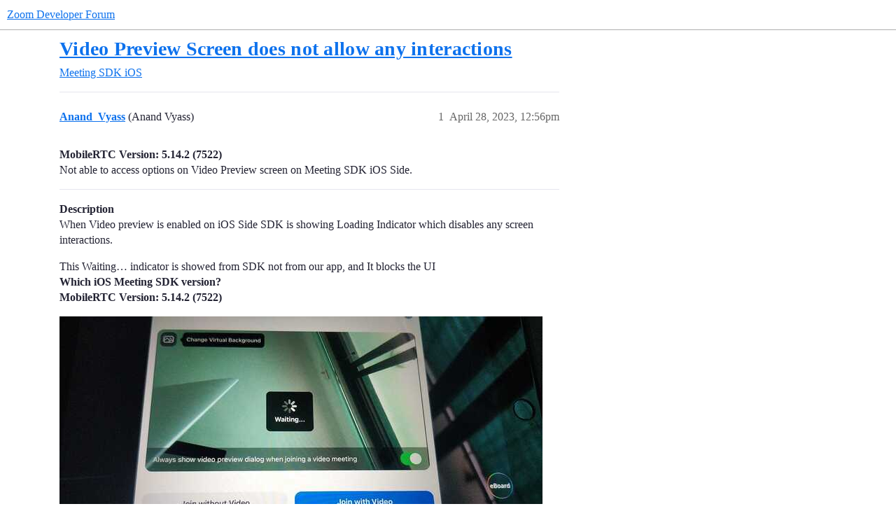

--- FILE ---
content_type: text/html; charset=utf-8
request_url: https://devforum.zoom.us/t/video-preview-screen-does-not-allow-any-interactions/87550
body_size: 4576
content:
<!DOCTYPE html>
<html lang="en">
  <head>
    <meta charset="utf-8">
    <title>Video Preview Screen does not allow any interactions - iOS - Zoom Developer Forum</title>
    <meta name="description" content="MobileRTC Version: 5.14.2 (7522) 
Not able to access options on Video Preview screen on Meeting SDK iOS Side. 

Description 
When Video preview is enabled on iOS Side SDK is showing Loading Indicator which disables any s&amp;hellip;">
    <meta name="generator" content="Discourse 2026.1.0-latest - https://github.com/discourse/discourse version 0ee6d8408a0c1d1c4de9be47bc960e860e28516c">
<link rel="icon" type="image/png" href="https://us1.discourse-cdn.com/flex016/uploads/zoomdeveloper/optimized/3X/8/e/8e200b9a0e198d5026b7eec59f78fbe49aad5979_2_32x32.png">
<link rel="apple-touch-icon" type="image/png" href="https://us1.discourse-cdn.com/flex016/uploads/zoomdeveloper/optimized/3X/0/4/0402829dd7b18703d3c1c9533b17dc40e609a55e_2_180x180.png">
<meta name="theme-color" media="(prefers-color-scheme: light)" content="#ffffff">
<meta name="theme-color" media="(prefers-color-scheme: dark)" content="#111111">

<meta name="color-scheme" content="light dark">

<meta name="viewport" content="width=device-width, initial-scale=1.0, minimum-scale=1.0, viewport-fit=cover">
<link rel="canonical" href="https://devforum.zoom.us/t/video-preview-screen-does-not-allow-any-interactions/87550" />


<link rel="search" type="application/opensearchdescription+xml" href="https://devforum.zoom.us/opensearch.xml" title="Zoom Developer Forum Search">

    
    <link href="https://sea2.discourse-cdn.com/flex016/stylesheets/color_definitions_zm-colors_3_12_5a7a12e884b9a5ee25e1b63847467f4f43ad06ed.css?__ws=devforum.zoom.us" media="(prefers-color-scheme: light)" rel="stylesheet" class="light-scheme" data-scheme-id="3"/><link href="https://sea2.discourse-cdn.com/flex016/stylesheets/color_definitions_dark_1_12_a829ed03101f8ba5a0648b21e37058988377b83c.css?__ws=devforum.zoom.us" media="(prefers-color-scheme: dark)" rel="stylesheet" class="dark-scheme" data-scheme-id="1"/>

<link href="https://sea2.discourse-cdn.com/flex016/stylesheets/common_c0c7e168b3a69079e10aab8d9c54cf4015291f7c.css?__ws=devforum.zoom.us" media="all" rel="stylesheet" data-target="common"  />

  <link href="https://sea2.discourse-cdn.com/flex016/stylesheets/mobile_c0c7e168b3a69079e10aab8d9c54cf4015291f7c.css?__ws=devforum.zoom.us" media="(max-width: 39.99999rem)" rel="stylesheet" data-target="mobile"  />
  <link href="https://sea2.discourse-cdn.com/flex016/stylesheets/desktop_c0c7e168b3a69079e10aab8d9c54cf4015291f7c.css?__ws=devforum.zoom.us" media="(min-width: 40rem)" rel="stylesheet" data-target="desktop"  />



    <link href="https://sea2.discourse-cdn.com/flex016/stylesheets/checklist_c0c7e168b3a69079e10aab8d9c54cf4015291f7c.css?__ws=devforum.zoom.us" media="all" rel="stylesheet" data-target="checklist"  />
    <link href="https://sea2.discourse-cdn.com/flex016/stylesheets/discourse-adplugin_c0c7e168b3a69079e10aab8d9c54cf4015291f7c.css?__ws=devforum.zoom.us" media="all" rel="stylesheet" data-target="discourse-adplugin"  />
    <link href="https://sea2.discourse-cdn.com/flex016/stylesheets/discourse-ai_c0c7e168b3a69079e10aab8d9c54cf4015291f7c.css?__ws=devforum.zoom.us" media="all" rel="stylesheet" data-target="discourse-ai"  />
    <link href="https://sea2.discourse-cdn.com/flex016/stylesheets/discourse-assign_c0c7e168b3a69079e10aab8d9c54cf4015291f7c.css?__ws=devforum.zoom.us" media="all" rel="stylesheet" data-target="discourse-assign"  />
    <link href="https://sea2.discourse-cdn.com/flex016/stylesheets/discourse-cakeday_c0c7e168b3a69079e10aab8d9c54cf4015291f7c.css?__ws=devforum.zoom.us" media="all" rel="stylesheet" data-target="discourse-cakeday"  />
    <link href="https://sea2.discourse-cdn.com/flex016/stylesheets/discourse-chat-integration_c0c7e168b3a69079e10aab8d9c54cf4015291f7c.css?__ws=devforum.zoom.us" media="all" rel="stylesheet" data-target="discourse-chat-integration"  />
    <link href="https://sea2.discourse-cdn.com/flex016/stylesheets/discourse-data-explorer_c0c7e168b3a69079e10aab8d9c54cf4015291f7c.css?__ws=devforum.zoom.us" media="all" rel="stylesheet" data-target="discourse-data-explorer"  />
    <link href="https://sea2.discourse-cdn.com/flex016/stylesheets/discourse-details_c0c7e168b3a69079e10aab8d9c54cf4015291f7c.css?__ws=devforum.zoom.us" media="all" rel="stylesheet" data-target="discourse-details"  />
    <link href="https://sea2.discourse-cdn.com/flex016/stylesheets/discourse-github_c0c7e168b3a69079e10aab8d9c54cf4015291f7c.css?__ws=devforum.zoom.us" media="all" rel="stylesheet" data-target="discourse-github"  />
    <link href="https://sea2.discourse-cdn.com/flex016/stylesheets/discourse-lazy-videos_c0c7e168b3a69079e10aab8d9c54cf4015291f7c.css?__ws=devforum.zoom.us" media="all" rel="stylesheet" data-target="discourse-lazy-videos"  />
    <link href="https://sea2.discourse-cdn.com/flex016/stylesheets/discourse-local-dates_c0c7e168b3a69079e10aab8d9c54cf4015291f7c.css?__ws=devforum.zoom.us" media="all" rel="stylesheet" data-target="discourse-local-dates"  />
    <link href="https://sea2.discourse-cdn.com/flex016/stylesheets/discourse-narrative-bot_c0c7e168b3a69079e10aab8d9c54cf4015291f7c.css?__ws=devforum.zoom.us" media="all" rel="stylesheet" data-target="discourse-narrative-bot"  />
    <link href="https://sea2.discourse-cdn.com/flex016/stylesheets/discourse-policy_c0c7e168b3a69079e10aab8d9c54cf4015291f7c.css?__ws=devforum.zoom.us" media="all" rel="stylesheet" data-target="discourse-policy"  />
    <link href="https://sea2.discourse-cdn.com/flex016/stylesheets/discourse-presence_c0c7e168b3a69079e10aab8d9c54cf4015291f7c.css?__ws=devforum.zoom.us" media="all" rel="stylesheet" data-target="discourse-presence"  />
    <link href="https://sea2.discourse-cdn.com/flex016/stylesheets/discourse-solved_c0c7e168b3a69079e10aab8d9c54cf4015291f7c.css?__ws=devforum.zoom.us" media="all" rel="stylesheet" data-target="discourse-solved"  />
    <link href="https://sea2.discourse-cdn.com/flex016/stylesheets/discourse-templates_c0c7e168b3a69079e10aab8d9c54cf4015291f7c.css?__ws=devforum.zoom.us" media="all" rel="stylesheet" data-target="discourse-templates"  />
    <link href="https://sea2.discourse-cdn.com/flex016/stylesheets/discourse-topic-voting_c0c7e168b3a69079e10aab8d9c54cf4015291f7c.css?__ws=devforum.zoom.us" media="all" rel="stylesheet" data-target="discourse-topic-voting"  />
    <link href="https://sea2.discourse-cdn.com/flex016/stylesheets/footnote_c0c7e168b3a69079e10aab8d9c54cf4015291f7c.css?__ws=devforum.zoom.us" media="all" rel="stylesheet" data-target="footnote"  />
    <link href="https://sea2.discourse-cdn.com/flex016/stylesheets/hosted-site_c0c7e168b3a69079e10aab8d9c54cf4015291f7c.css?__ws=devforum.zoom.us" media="all" rel="stylesheet" data-target="hosted-site"  />
    <link href="https://sea2.discourse-cdn.com/flex016/stylesheets/poll_c0c7e168b3a69079e10aab8d9c54cf4015291f7c.css?__ws=devforum.zoom.us" media="all" rel="stylesheet" data-target="poll"  />
    <link href="https://sea2.discourse-cdn.com/flex016/stylesheets/spoiler-alert_c0c7e168b3a69079e10aab8d9c54cf4015291f7c.css?__ws=devforum.zoom.us" media="all" rel="stylesheet" data-target="spoiler-alert"  />
    <link href="https://sea2.discourse-cdn.com/flex016/stylesheets/discourse-ai_mobile_c0c7e168b3a69079e10aab8d9c54cf4015291f7c.css?__ws=devforum.zoom.us" media="(max-width: 39.99999rem)" rel="stylesheet" data-target="discourse-ai_mobile"  />
    <link href="https://sea2.discourse-cdn.com/flex016/stylesheets/discourse-assign_mobile_c0c7e168b3a69079e10aab8d9c54cf4015291f7c.css?__ws=devforum.zoom.us" media="(max-width: 39.99999rem)" rel="stylesheet" data-target="discourse-assign_mobile"  />
    <link href="https://sea2.discourse-cdn.com/flex016/stylesheets/discourse-solved_mobile_c0c7e168b3a69079e10aab8d9c54cf4015291f7c.css?__ws=devforum.zoom.us" media="(max-width: 39.99999rem)" rel="stylesheet" data-target="discourse-solved_mobile"  />
    <link href="https://sea2.discourse-cdn.com/flex016/stylesheets/discourse-topic-voting_mobile_c0c7e168b3a69079e10aab8d9c54cf4015291f7c.css?__ws=devforum.zoom.us" media="(max-width: 39.99999rem)" rel="stylesheet" data-target="discourse-topic-voting_mobile"  />
    <link href="https://sea2.discourse-cdn.com/flex016/stylesheets/discourse-ai_desktop_c0c7e168b3a69079e10aab8d9c54cf4015291f7c.css?__ws=devforum.zoom.us" media="(min-width: 40rem)" rel="stylesheet" data-target="discourse-ai_desktop"  />
    <link href="https://sea2.discourse-cdn.com/flex016/stylesheets/discourse-topic-voting_desktop_c0c7e168b3a69079e10aab8d9c54cf4015291f7c.css?__ws=devforum.zoom.us" media="(min-width: 40rem)" rel="stylesheet" data-target="discourse-topic-voting_desktop"  />
    <link href="https://sea2.discourse-cdn.com/flex016/stylesheets/poll_desktop_c0c7e168b3a69079e10aab8d9c54cf4015291f7c.css?__ws=devforum.zoom.us" media="(min-width: 40rem)" rel="stylesheet" data-target="poll_desktop"  />

  <link href="https://sea2.discourse-cdn.com/flex016/stylesheets/common_theme_24_5ff359f9b908860f35da2e11f163b9cfa995f5aa.css?__ws=devforum.zoom.us" media="all" rel="stylesheet" data-target="common_theme" data-theme-id="24" data-theme-name="versatile banner"/>
<link href="https://sea2.discourse-cdn.com/flex016/stylesheets/common_theme_12_d96232df9cf81c58c7f91c7ec23484132ebe1d3e.css?__ws=devforum.zoom.us" media="all" rel="stylesheet" data-target="common_theme" data-theme-id="12" data-theme-name="zoom-dev-forum"/>
    
    

    
    
        <link rel="alternate nofollow" type="application/rss+xml" title="RSS feed of &#39;Video Preview Screen does not allow any interactions&#39;" href="https://devforum.zoom.us/t/video-preview-screen-does-not-allow-any-interactions/87550.rss" />
    <meta property="og:site_name" content="Zoom Developer Forum" />
<meta property="og:type" content="website" />
<meta name="twitter:card" content="summary" />
<meta name="twitter:image" content="https://us1.discourse-cdn.com/flex016/uploads/zoomdeveloper/optimized/3X/6/9/69ed279a9c71dbd238f1cda84a7ff60f76c34b49_2_1024x575.jpeg" />
<meta property="og:image" content="https://us1.discourse-cdn.com/flex016/uploads/zoomdeveloper/optimized/3X/6/9/69ed279a9c71dbd238f1cda84a7ff60f76c34b49_2_1024x575.jpeg" />
<meta property="og:url" content="https://devforum.zoom.us/t/video-preview-screen-does-not-allow-any-interactions/87550" />
<meta name="twitter:url" content="https://devforum.zoom.us/t/video-preview-screen-does-not-allow-any-interactions/87550" />
<meta property="og:title" content="Video Preview Screen does not allow any interactions" />
<meta name="twitter:title" content="Video Preview Screen does not allow any interactions" />
<meta property="og:description" content="MobileRTC Version: 5.14.2 (7522)  Not able to access options on Video Preview screen on Meeting SDK iOS Side.   Description  When Video preview is enabled on iOS Side SDK is showing Loading Indicator which disables any screen interactions.  This Waiting… indicator is showed from SDK not from our app, and It blocks the UI  Which iOS Meeting SDK version?  MobileRTC Version: 5.14.2 (7522)" />
<meta name="twitter:description" content="MobileRTC Version: 5.14.2 (7522)  Not able to access options on Video Preview screen on Meeting SDK iOS Side.   Description  When Video preview is enabled on iOS Side SDK is showing Loading Indicator which disables any screen interactions.  This Waiting… indicator is showed from SDK not from our app, and It blocks the UI  Which iOS Meeting SDK version?  MobileRTC Version: 5.14.2 (7522)" />
<meta property="og:article:section" content="Meeting SDK" />
<meta property="og:article:section:color" content="9EB83B" />
<meta property="og:article:section" content="iOS" />
<meta property="og:article:section:color" content="12A89D" />
<meta property="article:published_time" content="2023-04-28T12:56:09+00:00" />
<meta property="og:ignore_canonical" content="true" />


    <script type="application/ld+json">{"@context":"http://schema.org","@type":"QAPage","name":"Video Preview Screen does not allow any interactions","mainEntity":{"@type":"Question","name":"Video Preview Screen does not allow any interactions","text":"MobileRTC Version: 5.14.2 (7522)\n\nNot able to access options on Video Preview screen on Meeting SDK iOS Side.\n\nDescription\n\nWhen Video preview is enabled on iOS Side SDK is showing Loading Indicator which disables any screen interactions.\n\nThis Waiting… indicator is showed from SDK not from our app&hellip;","upvoteCount":0,"answerCount":0,"datePublished":"2023-04-28T12:56:09.084Z","author":{"@type":"Person","name":"Anand_Vyass","url":"https://devforum.zoom.us/u/Anand_Vyass"}}}</script>
  </head>
  <body class="crawler ">
    
    <header>
  <a href="/">Zoom Developer Forum</a>
</header>

    <div id="main-outlet" class="wrap" role="main">
        <div id="topic-title">
    <h1>
      <a href="/t/video-preview-screen-does-not-allow-any-interactions/87550">Video Preview Screen does not allow any interactions</a>
    </h1>

      <div class="topic-category" itemscope itemtype="http://schema.org/BreadcrumbList">
          <span itemprop="itemListElement" itemscope itemtype="http://schema.org/ListItem">
            <a href="/c/meeting-sdk/56" class="badge-wrapper bullet" itemprop="item">
              <span class='badge-category-bg' style='background-color: #9EB83B'></span>
              <span class='badge-category clear-badge'>
                <span class='category-name' itemprop='name'>Meeting SDK</span>
              </span>
            </a>
            <meta itemprop="position" content="1" />
          </span>
          <span itemprop="itemListElement" itemscope itemtype="http://schema.org/ListItem">
            <a href="/c/meeting-sdk/ios/12" class="badge-wrapper bullet" itemprop="item">
              <span class='badge-category-bg' style='background-color: #12A89D'></span>
              <span class='badge-category clear-badge'>
                <span class='category-name' itemprop='name'>iOS</span>
              </span>
            </a>
            <meta itemprop="position" content="2" />
          </span>
      </div>

  </div>

  

    <div itemscope itemtype='http://schema.org/DiscussionForumPosting'>
      <meta itemprop='headline' content='Video Preview Screen does not allow any interactions'>
      <link itemprop='url' href='https://devforum.zoom.us/t/video-preview-screen-does-not-allow-any-interactions/87550'>
      <meta itemprop='datePublished' content='2023-04-28T12:56:09Z'>
        <meta itemprop='articleSection' content='iOS'>
      <meta itemprop='keywords' content=''>
      <div itemprop='publisher' itemscope itemtype="http://schema.org/Organization">
        <meta itemprop='name' content='Zoom Video Communications, Inc.'>
          <div itemprop='logo' itemscope itemtype="http://schema.org/ImageObject">
            <meta itemprop='url' content='https://us1.discourse-cdn.com/flex016/uploads/zoomdeveloper/original/3X/4/3/43ef015449c0e78580a4cedc611827e0d5a5b31a.png'>
          </div>
      </div>


          <div id='post_1'  class='topic-body crawler-post'>
            <div class='crawler-post-meta'>
              <span class="creator" itemprop="author" itemscope itemtype="http://schema.org/Person">
                <a itemprop="url" rel='nofollow' href='https://devforum.zoom.us/u/Anand_Vyass'><span itemprop='name'>Anand_Vyass</span></a>
                (Anand Vyass)
              </span>

                <link itemprop="mainEntityOfPage" href="https://devforum.zoom.us/t/video-preview-screen-does-not-allow-any-interactions/87550">

                <link itemprop="image" href="https://us1.discourse-cdn.com/flex016/uploads/zoomdeveloper/original/3X/6/9/69ed279a9c71dbd238f1cda84a7ff60f76c34b49.jpeg">

              <span class="crawler-post-infos">
                  <time  datetime='2023-04-28T12:56:09Z' class='post-time'>
                    April 28, 2023, 12:56pm
                  </time>
                  <meta itemprop='dateModified' content='2023-04-28T13:44:39Z'>
              <span itemprop='position'>1</span>
              </span>
            </div>
            <div class='post' itemprop='text'>
              <p><strong>MobileRTC Version: 5.14.2 (7522)</strong><br>
Not able to access options on Video Preview screen on Meeting SDK iOS Side.</p>
<hr>
<p><strong>Description</strong><br>
When Video preview is enabled on iOS Side SDK is showing Loading Indicator which disables any screen interactions.</p>
<p>This Waiting… indicator is showed from SDK not from our app, and It blocks the UI<br>
<strong>Which iOS Meeting SDK version?</strong><br>
<strong>MobileRTC Version: 5.14.2 (7522)</strong></p>
<p><div class="lightbox-wrapper"><a class="lightbox" href="https://us1.discourse-cdn.com/flex016/uploads/zoomdeveloper/original/3X/6/9/69ed279a9c71dbd238f1cda84a7ff60f76c34b49.jpeg" data-download-href="/uploads/short-url/f74eDcyJV9mhEMJHqyjZ10gDfiF.jpeg?dl=1" title="Zoom Video Preview Screen Not Accessible" rel="noopener nofollow ugc"><img src="https://us1.discourse-cdn.com/flex016/uploads/zoomdeveloper/optimized/3X/6/9/69ed279a9c71dbd238f1cda84a7ff60f76c34b49_2_690x387.jpeg" alt="Zoom Video Preview Screen Not Accessible" data-base62-sha1="f74eDcyJV9mhEMJHqyjZ10gDfiF" width="690" height="387" srcset="https://us1.discourse-cdn.com/flex016/uploads/zoomdeveloper/optimized/3X/6/9/69ed279a9c71dbd238f1cda84a7ff60f76c34b49_2_690x387.jpeg, https://us1.discourse-cdn.com/flex016/uploads/zoomdeveloper/optimized/3X/6/9/69ed279a9c71dbd238f1cda84a7ff60f76c34b49_2_1035x580.jpeg 1.5x, https://us1.discourse-cdn.com/flex016/uploads/zoomdeveloper/optimized/3X/6/9/69ed279a9c71dbd238f1cda84a7ff60f76c34b49_2_1380x774.jpeg 2x" data-dominant-color="52615F"><div class="meta">
<svg class="fa d-icon d-icon-far-image svg-icon" aria-hidden="true"><use href="#far-image"></use></svg><span class="filename">Zoom Video Preview Screen Not Accessible</span><span class="informations">1599×899 119 KB</span><svg class="fa d-icon d-icon-discourse-expand svg-icon" aria-hidden="true"><use href="#discourse-expand"></use></svg>
</div></a></div></p>
            </div>

            <div itemprop="interactionStatistic" itemscope itemtype="http://schema.org/InteractionCounter">
              <meta itemprop="interactionType" content="http://schema.org/LikeAction"/>
              <meta itemprop="userInteractionCount" content="0" />
              <span class='post-likes'></span>
            </div>


            
          </div>
          <div id='post_2' itemprop='comment' itemscope itemtype='http://schema.org/Comment' class='topic-body crawler-post'>
            <div class='crawler-post-meta'>
              <span class="creator" itemprop="author" itemscope itemtype="http://schema.org/Person">
                <a itemprop="url" rel='nofollow' href='https://devforum.zoom.us/u/Anand_Vyass'><span itemprop='name'>Anand_Vyass</span></a>
                (Anand Vyass)
              </span>



              <span class="crawler-post-infos">
                  <time itemprop='datePublished' datetime='2023-05-08T04:23:14Z' class='post-time'>
                    May 8, 2023,  4:23am
                  </time>
                  <meta itemprop='dateModified' content='2023-05-08T04:23:14Z'>
              <span itemprop='position'>2</span>
              </span>
            </div>
            <div class='post' itemprop='text'>
              <p>Video Preview Screen Does not allow any user interaction,<br>
Video Preview screen blocks the user interactions.</p>
            </div>

            <div itemprop="interactionStatistic" itemscope itemtype="http://schema.org/InteractionCounter">
              <meta itemprop="interactionType" content="http://schema.org/LikeAction"/>
              <meta itemprop="userInteractionCount" content="0" />
              <span class='post-likes'></span>
            </div>


            
          </div>
          <div id='post_3' itemprop='comment' itemscope itemtype='http://schema.org/Comment' class='topic-body crawler-post'>
            <div class='crawler-post-meta'>
              <span class="creator" itemprop="author" itemscope itemtype="http://schema.org/Person">
                <a itemprop="url" rel='nofollow' href='https://devforum.zoom.us/u/system'><span itemprop='name'>system</span></a>
                (system)
                  Closed 
              </span>



              <span class="crawler-post-infos">
                  <time itemprop='datePublished' datetime='2023-06-07T14:23:56Z' class='post-time'>
                    June 7, 2023,  2:23pm
                  </time>
                  <meta itemprop='dateModified' content='2023-06-07T14:23:56Z'>
              <span itemprop='position'>3</span>
              </span>
            </div>
            <div class='post' itemprop='text'>
              <p>This topic was automatically closed 30 days after the last reply. New replies are no longer allowed.</p>
            </div>

            <div itemprop="interactionStatistic" itemscope itemtype="http://schema.org/InteractionCounter">
              <meta itemprop="interactionType" content="http://schema.org/LikeAction"/>
              <meta itemprop="userInteractionCount" content="0" />
              <span class='post-likes'></span>
            </div>


            
          </div>
    </div>


    <div id="related-topics" class="more-topics__list " role="complementary" aria-labelledby="related-topics-title">
  <h3 id="related-topics-title" class="more-topics__list-title">
    Related topics
  </h3>
  <div class="topic-list-container" itemscope itemtype='http://schema.org/ItemList'>
    <meta itemprop='itemListOrder' content='http://schema.org/ItemListOrderDescending'>
    <table class='topic-list'>
      <thead>
        <tr>
          <th>Topic</th>
          <th></th>
          <th class="replies">Replies</th>
          <th class="views">Views</th>
          <th>Activity</th>
        </tr>
      </thead>
      <tbody>
          <tr class="topic-list-item" id="topic-list-item-34049">
            <td class="main-link" itemprop='itemListElement' itemscope itemtype='http://schema.org/ListItem'>
              <meta itemprop='position' content='1'>
              <span class="link-top-line">
                <a itemprop='url' href='https://devforum.zoom.us/t/user-preview-is-showing-black-screen-if-disabled-waiting-room-on-back-end/34049' class='title raw-link raw-topic-link'>User Preview is showing black screen if disabled waiting room on Back end</a>
              </span>
              <div class="link-bottom-line">
                  <a href='/c/meeting-sdk/ios/12' class='badge-wrapper bullet'>
                    <span class='badge-category-bg' style='background-color: #12A89D'></span>
                    <span class='badge-category clear-badge'>
                      <span class='category-name'>iOS</span>
                    </span>
                  </a>
                  <div class="discourse-tags">
                  </div>
              </div>
            </td>
            <td class="replies">
              <span class='posts' title='posts'>3</span>
            </td>
            <td class="views">
              <span class='views' title='views'>997</span>
            </td>
            <td>
              November 2, 2020
            </td>
          </tr>
          <tr class="topic-list-item" id="topic-list-item-47036">
            <td class="main-link" itemprop='itemListElement' itemscope itemtype='http://schema.org/ListItem'>
              <meta itemprop='position' content='2'>
              <span class="link-top-line">
                <a itemprop='url' href='https://devforum.zoom.us/t/ios-sdk-user-touches-interaction-blocked-by-waiting-spinner-over-video-preview/47036' class='title raw-link raw-topic-link'>iOS SDK User touches / Interaction blocked by &#39;Waiting&#39; spinner over Video Preview</a>
              </span>
              <div class="link-bottom-line">
                  <a href='/c/meeting-sdk/ios/12' class='badge-wrapper bullet'>
                    <span class='badge-category-bg' style='background-color: #12A89D'></span>
                    <span class='badge-category clear-badge'>
                      <span class='category-name'>iOS</span>
                    </span>
                  </a>
                  <div class="discourse-tags">
                  </div>
              </div>
            </td>
            <td class="replies">
              <span class='posts' title='posts'>8</span>
            </td>
            <td class="views">
              <span class='views' title='views'>635</span>
            </td>
            <td>
              May 13, 2021
            </td>
          </tr>
          <tr class="topic-list-item" id="topic-list-item-72382">
            <td class="main-link" itemprop='itemListElement' itemscope itemtype='http://schema.org/ListItem'>
              <meta itemprop='position' content='3'>
              <span class="link-top-line">
                <a itemprop='url' href='https://devforum.zoom.us/t/unable-to-see-video-in-webinar-on-zoom-customui/72382' class='title raw-link raw-topic-link'>Unable to see video in webinar on zoom CustomUI</a>
              </span>
              <div class="link-bottom-line">
                  <a href='/c/meeting-sdk/ios/12' class='badge-wrapper bullet'>
                    <span class='badge-category-bg' style='background-color: #12A89D'></span>
                    <span class='badge-category clear-badge'>
                      <span class='category-name'>iOS</span>
                    </span>
                  </a>
                  <div class="discourse-tags">
                      <a href='https://devforum.zoom.us/tag/faq-ios' class='discourse-tag'>faq-ios</a>
                      ,&nbsp;
                      <a href='https://devforum.zoom.us/tag/webinar' class='discourse-tag'>webinar</a>
                      ,&nbsp;
                      <a href='https://devforum.zoom.us/tag/meeting-sdk' class='discourse-tag'>meeting-sdk</a>
                      
                  </div>
              </div>
            </td>
            <td class="replies">
              <span class='posts' title='posts'>1</span>
            </td>
            <td class="views">
              <span class='views' title='views'>601</span>
            </td>
            <td>
              August 17, 2022
            </td>
          </tr>
          <tr class="topic-list-item" id="topic-list-item-104624">
            <td class="main-link" itemprop='itemListElement' itemscope itemtype='http://schema.org/ListItem'>
              <meta itemprop='position' content='4'>
              <span class="link-top-line">
                <a itemprop='url' href='https://devforum.zoom.us/t/preview-is-not-showing/104624' class='title raw-link raw-topic-link'>Preview is not showing</a>
              </span>
              <div class="link-bottom-line">
                  <a href='/c/meeting-sdk/56' class='badge-wrapper bullet'>
                    <span class='badge-category-bg' style='background-color: #9EB83B'></span>
                    <span class='badge-category clear-badge'>
                      <span class='category-name'>Meeting SDK</span>
                    </span>
                  </a>
                  <div class="discourse-tags">
                      <a href='https://devforum.zoom.us/tag/ios' class='discourse-tag'>ios</a>
                      
                  </div>
              </div>
            </td>
            <td class="replies">
              <span class='posts' title='posts'>0</span>
            </td>
            <td class="views">
              <span class='views' title='views'>192</span>
            </td>
            <td>
              February 27, 2024
            </td>
          </tr>
          <tr class="topic-list-item" id="topic-list-item-73142">
            <td class="main-link" itemprop='itemListElement' itemscope itemtype='http://schema.org/ListItem'>
              <meta itemprop='position' content='5'>
              <span class="link-top-line">
                <a itemprop='url' href='https://devforum.zoom.us/t/unable-to-see-host-video-in-webinar-on-zoom-customui/73142' class='title raw-link raw-topic-link'>Unable to see host video in webinar on zoom CustomUI</a>
              </span>
              <div class="link-bottom-line">
                  <a href='/c/meeting-sdk/ios/12' class='badge-wrapper bullet'>
                    <span class='badge-category-bg' style='background-color: #12A89D'></span>
                    <span class='badge-category clear-badge'>
                      <span class='category-name'>iOS</span>
                    </span>
                  </a>
                  <div class="discourse-tags">
                      <a href='https://devforum.zoom.us/tag/faq-ios' class='discourse-tag'>faq-ios</a>
                      ,&nbsp;
                      <a href='https://devforum.zoom.us/tag/webinar' class='discourse-tag'>webinar</a>
                      
                  </div>
              </div>
            </td>
            <td class="replies">
              <span class='posts' title='posts'>1</span>
            </td>
            <td class="views">
              <span class='views' title='views'>564</span>
            </td>
            <td>
              August 27, 2022
            </td>
          </tr>
      </tbody>
    </table>
  </div>
</div>





    </div>
    <footer class="container wrap">
  <nav class='crawler-nav'>
    <ul>
      <li itemscope itemtype='http://schema.org/SiteNavigationElement'>
        <span itemprop='name'>
          <a href='/' itemprop="url">Home </a>
        </span>
      </li>
      <li itemscope itemtype='http://schema.org/SiteNavigationElement'>
        <span itemprop='name'>
          <a href='/categories' itemprop="url">Categories </a>
        </span>
      </li>
      <li itemscope itemtype='http://schema.org/SiteNavigationElement'>
        <span itemprop='name'>
          <a href='/guidelines' itemprop="url">Guidelines </a>
        </span>
      </li>
        <li itemscope itemtype='http://schema.org/SiteNavigationElement'>
          <span itemprop='name'>
            <a href='https://zoom.us/terms' itemprop="url">Terms of Service </a>
          </span>
        </li>
        <li itemscope itemtype='http://schema.org/SiteNavigationElement'>
          <span itemprop='name'>
            <a href='https://zoom.us/privacy' itemprop="url">Privacy Policy </a>
          </span>
        </li>
    </ul>
  </nav>
  <p class='powered-by-link'>Powered by <a href="https://www.discourse.org">Discourse</a>, best viewed with JavaScript enabled</p>
</footer>

    
    
  </body>
  
</html>


--- FILE ---
content_type: text/css
request_url: https://sea2.discourse-cdn.com/flex016/stylesheets/discourse-narrative-bot_c0c7e168b3a69079e10aab8d9c54cf4015291f7c.css?__ws=devforum.zoom.us
body_size: -155
content:
article[data-user-id="-2"] div.cooked iframe{border:0}
/*# sourceMappingURL=discourse-narrative-bot_c0c7e168b3a69079e10aab8d9c54cf4015291f7c.css.map?__ws=devforum.zoom.us */


--- FILE ---
content_type: text/css
request_url: https://sea2.discourse-cdn.com/flex016/stylesheets/discourse-topic-voting_desktop_c0c7e168b3a69079e10aab8d9c54cf4015291f7c.css?__ws=devforum.zoom.us
body_size: -145
content:
.vote-count-wrapper{font-size:var(--font-up-2);height:40px}
/*# sourceMappingURL=discourse-topic-voting_desktop_c0c7e168b3a69079e10aab8d9c54cf4015291f7c.css.map?__ws=devforum.zoom.us */

--- FILE ---
content_type: text/css
request_url: https://sea2.discourse-cdn.com/flex016/stylesheets/common_theme_12_d96232df9cf81c58c7f91c7ec23484132ebe1d3e.css?__ws=devforum.zoom.us
body_size: 1864
content:
@import"https://fonts.googleapis.com/css2?family=Lato:wght@300;400;700&family=Open+Sans&display=swap";.d-header{box-shadow:rgba(35,35,51,.04) 0px 2px 6px,rgba(35,35,51,.04) 0px 1px 0px}body{font-family:Lato,sans-serif}h1,h2,h3,h4,h5,h5,h6{font-family:Lato,sans-serif;font-weight:700;letter-spacing:.01em}p{font-weight:400}.btn{border-radius:.6em;line-height:.9em}.nav-pills>li a.active{border-radius:.6em}.nav-pills>li a:hover:not(.active){background-color:rgba(0,0,0,0)}.select-kit .select-kit-header:not(.btn){border-radius:.5em;padding-right:.75em;padding-left:.75em;line-height:.9em}.select-kit.is-expanded .select-kit-body{border-radius:.5em;border-radius:0px 8px 24px rgba(35,35,51,.1)}input[type=text],textarea,input[type=password],input[type=datetime],input[type=datetime-local],input[type=date],input[type=month],input[type=time],input[type=week],input[type=number],input[type=email],input[type=url],input[type=search],input[type=tel],input[type=color]{border-radius:.5em}.badge-wrapper.bullet{border-radius:100%}.badge-wrapper.bullet span.badge-category-bg:first-of-type{border-radius:100%}.badge-category-parent-bg{border-top-left-radius:100px;border-bottom-left-radius:100px}.badge-wrapper.bullet span:nth-child(2){border-top-right-radius:100px;border-bottom-right-radius:100px}.badge-wrapper.box{padding:4px 8px 4px 8px}.badge-wrapper.bar .badge-category-parent-bg,.badge-wrapper.bar .badge-category-bg{border-radius:4px}.badge-wrapper.box span.badge-category-bg,.badge-wrapper.box span.badge-category-parent-bg{border-radius:.5em;line-height:.9}ul.icons>li>a:hover{border-radius:.5em}.widget-button.btn-flat.toggle-like.like.no-text.btn-icon:hover{border-radius:.5em}.alert.alert-info{border-radius:.5em}.topic-map section,.topic-map{border:none}.topic-map{border-radius:.5em}.topic-map .buttons .btn{border:none}.inline-modal .modal-inner-container,.modal-inner-container{border:1px solid rgba(186,186,204,.2)}.modal-inner-container{box-shadow:0px 8px 24px rgba(35,35,51,.1);border-radius:.5em}.modal-header,.modal-footer{border-top:none;border-bottom:none}.topic-list .num .badge-posts{font-weight:400}.afterHeader__wrap{display:flex;min-height:140px;margin:0px 0 48px 0;padding:0}.afterHeader__container{box-shadow:0px 8px 24px rgba(35,35,51,.1);border:1px solid rgba(186,186,204,.2);padding:24px 32px;border-radius:.5em;display:inline-block;width:100%}.afterHeader__container{background:url("https://marketplacefront.zoom.us/developer/static/20220529/assets/image/frame2.png");background-position:100% -35%;background-repeat:no-repeat;background-size:410px 352px;overflow:hidden}@media screen and (max-width: 1250px){.afterHeader__container{background-image:none}}.afterHeader__title>a>span{color:#232333}.afterHeader__subheading{font-size:1.3em}.afterHeader__flex{display:flex;flex-wrap:wrap;max-width:720px}.afterHeader__flexInner{min-width:240px;max-width:400px;box-sizing:border-box;margin-right:20px}.afterHeader__flexInner>ul{list-style:none;padding:0;margin:6px 0 0 0}.afterHeader__flexInner>ul>li{padding:0;margin:2px 4px 12px;display:flex;align-items:flex-start;justify-content:flex-start;align-content:flex-start}.afterHeader__flexInner>ul>li>p{padding:0 0 0 0;margin:0 0 0;max-width:260px}.afterHeader__icon{display:inline-block;min-height:20px;max-height:20px;min-width:20px;max-width:20px;margin:1px 5px 0 0;box-sizing:content-box;background-size:100%;background-repeat:no-repeat}.afterHeader__icon.icon__dev20{background-image:url(https://us1.discourse-cdn.com/flex016/uploads/zoomdeveloper/original/3X/c/2/c2212ea2dee2984ff2237f39d1a254d79a230c47.svg)}.icon__gh20{background-image:url(https://us1.discourse-cdn.com/flex016/uploads/zoomdeveloper/original/3X/5/a/5a176e7cbc97d6c8f60f21af59ee110f36b17e18.svg)}.icon__ph20{background-image:url(https://us1.discourse-cdn.com/flex016/uploads/zoomdeveloper/original/3X/9/b/9bccf8788024f5c775c1805f27c9d9487489e75c.svg)}.icon__star20{background-image:url(https://us1.discourse-cdn.com/flex016/uploads/zoomdeveloper/original/3X/7/e/7ef642c90a065965dc4ebdfd8ab9c475ba269b4e.svg)}.icon__yt20{background-image:url(https://us1.discourse-cdn.com/flex016/uploads/zoomdeveloper/original/3X/a/0/a03214daea5b475f59ca45f5754f4b8cee83def8.svg)}.icon__coding20{background-image:url(https://us1.discourse-cdn.com/flex016/uploads/zoomdeveloper/original/3X/e/a/eaa55c73031cff7499f31986ff87fbceae753d3b.svg)}.icon__sms20{background-image:url(https://us1.discourse-cdn.com/flex016/uploads/zoomdeveloper/original/3X/5/f/5f12407562f945aa31c50da19990ac7b40069f2a.svg)}.d-header #site-logo.logo-big{height:24px}@media screen and (max-width: 1120px){.custom-footer .first-box .blurb{max-width:290px}.custom-footer .first-box{max-width:100%;border-bottom:none !important;margin-bottom:1em;padding-bottom:1em}}@media screen and (min-width: 700px){.custom-footer .list{margin-left:auto !important;margin-right:auto !important;margin-top:0}}.names span.first.Zoom_Staff:after{content:"Staff" !important;display:inline-block !important;background-color:#2781ff !important;border-radius:10% !important;font-size:1em !important;font-weight:bolder !important;padding:.3em !important;color:#fff !important;margin-left:2px !important}.names span.first.Zoom_Staff:before{display:none !important}#zoomCustomNotificationAlert{font-family:"Lucida Grande","Lucida Sans","Lucida Sans Unicode",sans-serif;font-size:13px;text-align:center;font-weight:normal;line-height:1.2em;box-sizing:border-box;padding:20px;background-color:#e4f7eb;opacity:1;transition:opacity .6s;margin-bottom:15px;width:960px;margin:auto auto auto auto;border-color:#ffeeba;color:#1c7e41}.notification{position:relative;color:#00031f;line-height:1.5;margin-bottom:1rem;border-radius:6px;padding:16px;font-weight:400}.notification.notification.is-danger{border:2px solid #f05;background-color:rgba(255,0,85,.1)}.notification.is-danger>span.notification__link>a{color:#0b5cff;text-decoration:none;border-left:1px solid rgba(255,0,85,.5);padding-left:16px;margin-left:16px}.notification.is-warning{background-color:var(--highlight);color:rgba(0,0,0,.7)}.center-align{text-align:center}.notification.is-success{background-color:var(--success);color:#fff}.devSummit2024{display:block;width:100%;margin:0 0 24px 0;background-image:url(https://us1.discourse-cdn.com/flex016/uploads/zoomdeveloper/original/3X/7/b/7b562283b93eaf411218485b1066c5c6d99257a8.png);background-position:center;background-repeat:no-repeat;background-size:contain;aspect-ratio:960/240}.topic-post.group-Zoom_Staff>article .topic-body,.topic-post.group-Zoom_Staff>article .topic-avatar{border-top:none}.topic-post.group-Zoom_Staff>article{border:1px solid #4f90ee;border-radius:12px;margin:4px 0;padding:4px 4px 4px 12px;background-color:rgba(11,92,255,.05)}.topic-post.group-Zoom_Staff article .topic-body .topic-meta-data .names::after{content:"Zoom staff";padding-left:8px;font-size:.85em;color:rgba(53,100,169,.85)}.category-list td{padding:24px 5px}.category-list tbody .category{border-left:0px}.category-list td:first-of-type{padding-left:0}.category-list.with-topics>thead>tr>th.category:first-of-type{padding-left:0}
/*# sourceMappingURL=common_theme_12_d96232df9cf81c58c7f91c7ec23484132ebe1d3e.css.map?__ws=devforum.zoom.us */